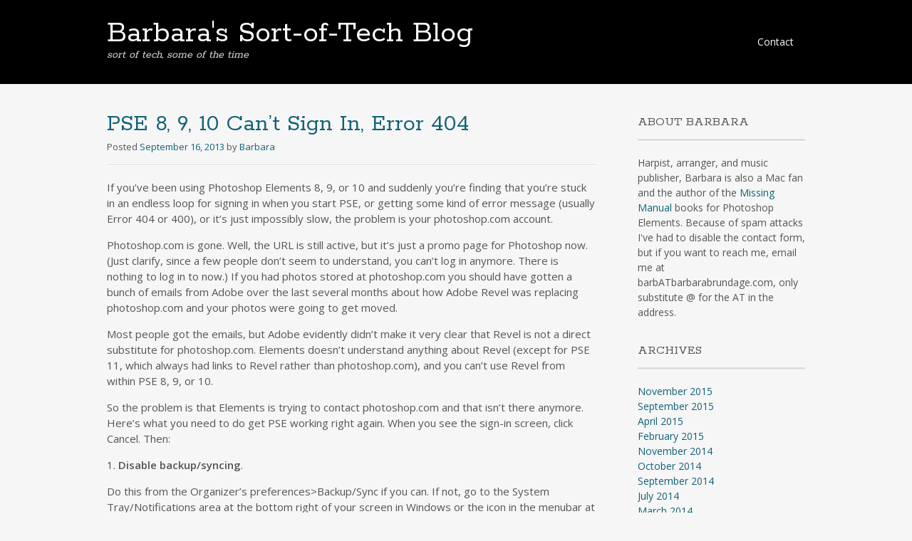

--- FILE ---
content_type: text/html; charset=UTF-8
request_url: http://barbarabrundage.com/2013/09/
body_size: 8018
content:
<!DOCTYPE html>
<html lang="en-US">
<head>
<meta charset="UTF-8">
<meta name="viewport" content="width=device-width, initial-scale=1">
<link rel="profile" href="http://gmpg.org/xfn/11">
<link rel="pingback" href="http://barbarabrundage.com/xmlrpc.php">
<!--[if lt IE 9]>
<script src="http://barbarabrundage.com/wp-content/themes/portfolio-press/js/html5.js"></script>
<![endif]-->
<title>September 2013 &#8211; Barbara&#039;s Sort-of-Tech Blog</title>
<meta name='robots' content='max-image-preview:large' />
	<style>img:is([sizes="auto" i], [sizes^="auto," i]) { contain-intrinsic-size: 3000px 1500px }</style>
	<link rel='dns-prefetch' href='//fonts.googleapis.com' />
<link rel="alternate" type="application/rss+xml" title="Barbara&#039;s Sort-of-Tech Blog &raquo; Feed" href="http://barbarabrundage.com/feed/" />
<link rel="alternate" type="application/rss+xml" title="Barbara&#039;s Sort-of-Tech Blog &raquo; Comments Feed" href="http://barbarabrundage.com/comments/feed/" />
<script type="text/javascript">
/* <![CDATA[ */
window._wpemojiSettings = {"baseUrl":"https:\/\/s.w.org\/images\/core\/emoji\/16.0.1\/72x72\/","ext":".png","svgUrl":"https:\/\/s.w.org\/images\/core\/emoji\/16.0.1\/svg\/","svgExt":".svg","source":{"concatemoji":"http:\/\/barbarabrundage.com\/wp-includes\/js\/wp-emoji-release.min.js?ver=6.8.3"}};
/*! This file is auto-generated */
!function(s,n){var o,i,e;function c(e){try{var t={supportTests:e,timestamp:(new Date).valueOf()};sessionStorage.setItem(o,JSON.stringify(t))}catch(e){}}function p(e,t,n){e.clearRect(0,0,e.canvas.width,e.canvas.height),e.fillText(t,0,0);var t=new Uint32Array(e.getImageData(0,0,e.canvas.width,e.canvas.height).data),a=(e.clearRect(0,0,e.canvas.width,e.canvas.height),e.fillText(n,0,0),new Uint32Array(e.getImageData(0,0,e.canvas.width,e.canvas.height).data));return t.every(function(e,t){return e===a[t]})}function u(e,t){e.clearRect(0,0,e.canvas.width,e.canvas.height),e.fillText(t,0,0);for(var n=e.getImageData(16,16,1,1),a=0;a<n.data.length;a++)if(0!==n.data[a])return!1;return!0}function f(e,t,n,a){switch(t){case"flag":return n(e,"\ud83c\udff3\ufe0f\u200d\u26a7\ufe0f","\ud83c\udff3\ufe0f\u200b\u26a7\ufe0f")?!1:!n(e,"\ud83c\udde8\ud83c\uddf6","\ud83c\udde8\u200b\ud83c\uddf6")&&!n(e,"\ud83c\udff4\udb40\udc67\udb40\udc62\udb40\udc65\udb40\udc6e\udb40\udc67\udb40\udc7f","\ud83c\udff4\u200b\udb40\udc67\u200b\udb40\udc62\u200b\udb40\udc65\u200b\udb40\udc6e\u200b\udb40\udc67\u200b\udb40\udc7f");case"emoji":return!a(e,"\ud83e\udedf")}return!1}function g(e,t,n,a){var r="undefined"!=typeof WorkerGlobalScope&&self instanceof WorkerGlobalScope?new OffscreenCanvas(300,150):s.createElement("canvas"),o=r.getContext("2d",{willReadFrequently:!0}),i=(o.textBaseline="top",o.font="600 32px Arial",{});return e.forEach(function(e){i[e]=t(o,e,n,a)}),i}function t(e){var t=s.createElement("script");t.src=e,t.defer=!0,s.head.appendChild(t)}"undefined"!=typeof Promise&&(o="wpEmojiSettingsSupports",i=["flag","emoji"],n.supports={everything:!0,everythingExceptFlag:!0},e=new Promise(function(e){s.addEventListener("DOMContentLoaded",e,{once:!0})}),new Promise(function(t){var n=function(){try{var e=JSON.parse(sessionStorage.getItem(o));if("object"==typeof e&&"number"==typeof e.timestamp&&(new Date).valueOf()<e.timestamp+604800&&"object"==typeof e.supportTests)return e.supportTests}catch(e){}return null}();if(!n){if("undefined"!=typeof Worker&&"undefined"!=typeof OffscreenCanvas&&"undefined"!=typeof URL&&URL.createObjectURL&&"undefined"!=typeof Blob)try{var e="postMessage("+g.toString()+"("+[JSON.stringify(i),f.toString(),p.toString(),u.toString()].join(",")+"));",a=new Blob([e],{type:"text/javascript"}),r=new Worker(URL.createObjectURL(a),{name:"wpTestEmojiSupports"});return void(r.onmessage=function(e){c(n=e.data),r.terminate(),t(n)})}catch(e){}c(n=g(i,f,p,u))}t(n)}).then(function(e){for(var t in e)n.supports[t]=e[t],n.supports.everything=n.supports.everything&&n.supports[t],"flag"!==t&&(n.supports.everythingExceptFlag=n.supports.everythingExceptFlag&&n.supports[t]);n.supports.everythingExceptFlag=n.supports.everythingExceptFlag&&!n.supports.flag,n.DOMReady=!1,n.readyCallback=function(){n.DOMReady=!0}}).then(function(){return e}).then(function(){var e;n.supports.everything||(n.readyCallback(),(e=n.source||{}).concatemoji?t(e.concatemoji):e.wpemoji&&e.twemoji&&(t(e.twemoji),t(e.wpemoji)))}))}((window,document),window._wpemojiSettings);
/* ]]> */
</script>
<style id='wp-emoji-styles-inline-css' type='text/css'>

	img.wp-smiley, img.emoji {
		display: inline !important;
		border: none !important;
		box-shadow: none !important;
		height: 1em !important;
		width: 1em !important;
		margin: 0 0.07em !important;
		vertical-align: -0.1em !important;
		background: none !important;
		padding: 0 !important;
	}
</style>
<link rel='stylesheet' id='wp-block-library-css' href='http://barbarabrundage.com/wp-includes/css/dist/block-library/style.min.css?ver=6.8.3' type='text/css' media='all' />
<style id='classic-theme-styles-inline-css' type='text/css'>
/*! This file is auto-generated */
.wp-block-button__link{color:#fff;background-color:#32373c;border-radius:9999px;box-shadow:none;text-decoration:none;padding:calc(.667em + 2px) calc(1.333em + 2px);font-size:1.125em}.wp-block-file__button{background:#32373c;color:#fff;text-decoration:none}
</style>
<style id='global-styles-inline-css' type='text/css'>
:root{--wp--preset--aspect-ratio--square: 1;--wp--preset--aspect-ratio--4-3: 4/3;--wp--preset--aspect-ratio--3-4: 3/4;--wp--preset--aspect-ratio--3-2: 3/2;--wp--preset--aspect-ratio--2-3: 2/3;--wp--preset--aspect-ratio--16-9: 16/9;--wp--preset--aspect-ratio--9-16: 9/16;--wp--preset--color--black: #000000;--wp--preset--color--cyan-bluish-gray: #abb8c3;--wp--preset--color--white: #ffffff;--wp--preset--color--pale-pink: #f78da7;--wp--preset--color--vivid-red: #cf2e2e;--wp--preset--color--luminous-vivid-orange: #ff6900;--wp--preset--color--luminous-vivid-amber: #fcb900;--wp--preset--color--light-green-cyan: #7bdcb5;--wp--preset--color--vivid-green-cyan: #00d084;--wp--preset--color--pale-cyan-blue: #8ed1fc;--wp--preset--color--vivid-cyan-blue: #0693e3;--wp--preset--color--vivid-purple: #9b51e0;--wp--preset--gradient--vivid-cyan-blue-to-vivid-purple: linear-gradient(135deg,rgba(6,147,227,1) 0%,rgb(155,81,224) 100%);--wp--preset--gradient--light-green-cyan-to-vivid-green-cyan: linear-gradient(135deg,rgb(122,220,180) 0%,rgb(0,208,130) 100%);--wp--preset--gradient--luminous-vivid-amber-to-luminous-vivid-orange: linear-gradient(135deg,rgba(252,185,0,1) 0%,rgba(255,105,0,1) 100%);--wp--preset--gradient--luminous-vivid-orange-to-vivid-red: linear-gradient(135deg,rgba(255,105,0,1) 0%,rgb(207,46,46) 100%);--wp--preset--gradient--very-light-gray-to-cyan-bluish-gray: linear-gradient(135deg,rgb(238,238,238) 0%,rgb(169,184,195) 100%);--wp--preset--gradient--cool-to-warm-spectrum: linear-gradient(135deg,rgb(74,234,220) 0%,rgb(151,120,209) 20%,rgb(207,42,186) 40%,rgb(238,44,130) 60%,rgb(251,105,98) 80%,rgb(254,248,76) 100%);--wp--preset--gradient--blush-light-purple: linear-gradient(135deg,rgb(255,206,236) 0%,rgb(152,150,240) 100%);--wp--preset--gradient--blush-bordeaux: linear-gradient(135deg,rgb(254,205,165) 0%,rgb(254,45,45) 50%,rgb(107,0,62) 100%);--wp--preset--gradient--luminous-dusk: linear-gradient(135deg,rgb(255,203,112) 0%,rgb(199,81,192) 50%,rgb(65,88,208) 100%);--wp--preset--gradient--pale-ocean: linear-gradient(135deg,rgb(255,245,203) 0%,rgb(182,227,212) 50%,rgb(51,167,181) 100%);--wp--preset--gradient--electric-grass: linear-gradient(135deg,rgb(202,248,128) 0%,rgb(113,206,126) 100%);--wp--preset--gradient--midnight: linear-gradient(135deg,rgb(2,3,129) 0%,rgb(40,116,252) 100%);--wp--preset--font-size--small: 13px;--wp--preset--font-size--medium: 20px;--wp--preset--font-size--large: 36px;--wp--preset--font-size--x-large: 42px;--wp--preset--spacing--20: 0.44rem;--wp--preset--spacing--30: 0.67rem;--wp--preset--spacing--40: 1rem;--wp--preset--spacing--50: 1.5rem;--wp--preset--spacing--60: 2.25rem;--wp--preset--spacing--70: 3.38rem;--wp--preset--spacing--80: 5.06rem;--wp--preset--shadow--natural: 6px 6px 9px rgba(0, 0, 0, 0.2);--wp--preset--shadow--deep: 12px 12px 50px rgba(0, 0, 0, 0.4);--wp--preset--shadow--sharp: 6px 6px 0px rgba(0, 0, 0, 0.2);--wp--preset--shadow--outlined: 6px 6px 0px -3px rgba(255, 255, 255, 1), 6px 6px rgba(0, 0, 0, 1);--wp--preset--shadow--crisp: 6px 6px 0px rgba(0, 0, 0, 1);}:where(.is-layout-flex){gap: 0.5em;}:where(.is-layout-grid){gap: 0.5em;}body .is-layout-flex{display: flex;}.is-layout-flex{flex-wrap: wrap;align-items: center;}.is-layout-flex > :is(*, div){margin: 0;}body .is-layout-grid{display: grid;}.is-layout-grid > :is(*, div){margin: 0;}:where(.wp-block-columns.is-layout-flex){gap: 2em;}:where(.wp-block-columns.is-layout-grid){gap: 2em;}:where(.wp-block-post-template.is-layout-flex){gap: 1.25em;}:where(.wp-block-post-template.is-layout-grid){gap: 1.25em;}.has-black-color{color: var(--wp--preset--color--black) !important;}.has-cyan-bluish-gray-color{color: var(--wp--preset--color--cyan-bluish-gray) !important;}.has-white-color{color: var(--wp--preset--color--white) !important;}.has-pale-pink-color{color: var(--wp--preset--color--pale-pink) !important;}.has-vivid-red-color{color: var(--wp--preset--color--vivid-red) !important;}.has-luminous-vivid-orange-color{color: var(--wp--preset--color--luminous-vivid-orange) !important;}.has-luminous-vivid-amber-color{color: var(--wp--preset--color--luminous-vivid-amber) !important;}.has-light-green-cyan-color{color: var(--wp--preset--color--light-green-cyan) !important;}.has-vivid-green-cyan-color{color: var(--wp--preset--color--vivid-green-cyan) !important;}.has-pale-cyan-blue-color{color: var(--wp--preset--color--pale-cyan-blue) !important;}.has-vivid-cyan-blue-color{color: var(--wp--preset--color--vivid-cyan-blue) !important;}.has-vivid-purple-color{color: var(--wp--preset--color--vivid-purple) !important;}.has-black-background-color{background-color: var(--wp--preset--color--black) !important;}.has-cyan-bluish-gray-background-color{background-color: var(--wp--preset--color--cyan-bluish-gray) !important;}.has-white-background-color{background-color: var(--wp--preset--color--white) !important;}.has-pale-pink-background-color{background-color: var(--wp--preset--color--pale-pink) !important;}.has-vivid-red-background-color{background-color: var(--wp--preset--color--vivid-red) !important;}.has-luminous-vivid-orange-background-color{background-color: var(--wp--preset--color--luminous-vivid-orange) !important;}.has-luminous-vivid-amber-background-color{background-color: var(--wp--preset--color--luminous-vivid-amber) !important;}.has-light-green-cyan-background-color{background-color: var(--wp--preset--color--light-green-cyan) !important;}.has-vivid-green-cyan-background-color{background-color: var(--wp--preset--color--vivid-green-cyan) !important;}.has-pale-cyan-blue-background-color{background-color: var(--wp--preset--color--pale-cyan-blue) !important;}.has-vivid-cyan-blue-background-color{background-color: var(--wp--preset--color--vivid-cyan-blue) !important;}.has-vivid-purple-background-color{background-color: var(--wp--preset--color--vivid-purple) !important;}.has-black-border-color{border-color: var(--wp--preset--color--black) !important;}.has-cyan-bluish-gray-border-color{border-color: var(--wp--preset--color--cyan-bluish-gray) !important;}.has-white-border-color{border-color: var(--wp--preset--color--white) !important;}.has-pale-pink-border-color{border-color: var(--wp--preset--color--pale-pink) !important;}.has-vivid-red-border-color{border-color: var(--wp--preset--color--vivid-red) !important;}.has-luminous-vivid-orange-border-color{border-color: var(--wp--preset--color--luminous-vivid-orange) !important;}.has-luminous-vivid-amber-border-color{border-color: var(--wp--preset--color--luminous-vivid-amber) !important;}.has-light-green-cyan-border-color{border-color: var(--wp--preset--color--light-green-cyan) !important;}.has-vivid-green-cyan-border-color{border-color: var(--wp--preset--color--vivid-green-cyan) !important;}.has-pale-cyan-blue-border-color{border-color: var(--wp--preset--color--pale-cyan-blue) !important;}.has-vivid-cyan-blue-border-color{border-color: var(--wp--preset--color--vivid-cyan-blue) !important;}.has-vivid-purple-border-color{border-color: var(--wp--preset--color--vivid-purple) !important;}.has-vivid-cyan-blue-to-vivid-purple-gradient-background{background: var(--wp--preset--gradient--vivid-cyan-blue-to-vivid-purple) !important;}.has-light-green-cyan-to-vivid-green-cyan-gradient-background{background: var(--wp--preset--gradient--light-green-cyan-to-vivid-green-cyan) !important;}.has-luminous-vivid-amber-to-luminous-vivid-orange-gradient-background{background: var(--wp--preset--gradient--luminous-vivid-amber-to-luminous-vivid-orange) !important;}.has-luminous-vivid-orange-to-vivid-red-gradient-background{background: var(--wp--preset--gradient--luminous-vivid-orange-to-vivid-red) !important;}.has-very-light-gray-to-cyan-bluish-gray-gradient-background{background: var(--wp--preset--gradient--very-light-gray-to-cyan-bluish-gray) !important;}.has-cool-to-warm-spectrum-gradient-background{background: var(--wp--preset--gradient--cool-to-warm-spectrum) !important;}.has-blush-light-purple-gradient-background{background: var(--wp--preset--gradient--blush-light-purple) !important;}.has-blush-bordeaux-gradient-background{background: var(--wp--preset--gradient--blush-bordeaux) !important;}.has-luminous-dusk-gradient-background{background: var(--wp--preset--gradient--luminous-dusk) !important;}.has-pale-ocean-gradient-background{background: var(--wp--preset--gradient--pale-ocean) !important;}.has-electric-grass-gradient-background{background: var(--wp--preset--gradient--electric-grass) !important;}.has-midnight-gradient-background{background: var(--wp--preset--gradient--midnight) !important;}.has-small-font-size{font-size: var(--wp--preset--font-size--small) !important;}.has-medium-font-size{font-size: var(--wp--preset--font-size--medium) !important;}.has-large-font-size{font-size: var(--wp--preset--font-size--large) !important;}.has-x-large-font-size{font-size: var(--wp--preset--font-size--x-large) !important;}
:where(.wp-block-post-template.is-layout-flex){gap: 1.25em;}:where(.wp-block-post-template.is-layout-grid){gap: 1.25em;}
:where(.wp-block-columns.is-layout-flex){gap: 2em;}:where(.wp-block-columns.is-layout-grid){gap: 2em;}
:root :where(.wp-block-pullquote){font-size: 1.5em;line-height: 1.6;}
</style>
<link rel='stylesheet' id='portfoliopress-style-css' href='http://barbarabrundage.com/wp-content/themes/portfolio-press/style.css?ver=2.8.0' type='text/css' media='all' />
<link rel='stylesheet' id='portfoliopress_fonts-css' href='//fonts.googleapis.com/css?family=Open+Sans:400italic,400,600|Rokkitt:400,700' type='text/css' media='screen' />
<link rel='stylesheet' id='portfoliopress_icon_font-css' href='http://barbarabrundage.com/wp-content/themes/portfolio-press/fonts/custom/portfolio-custom.css?ver=2.8.0' type='text/css' media='all' />
<script type="text/javascript" src="http://barbarabrundage.com/wp-includes/js/jquery/jquery.min.js?ver=3.7.1" id="jquery-core-js"></script>
<script type="text/javascript" src="http://barbarabrundage.com/wp-includes/js/jquery/jquery-migrate.min.js?ver=3.4.1" id="jquery-migrate-js"></script>
<link rel="https://api.w.org/" href="http://barbarabrundage.com/wp-json/" /><link rel="EditURI" type="application/rsd+xml" title="RSD" href="http://barbarabrundage.com/xmlrpc.php?rsd" />
<meta name="generator" content="WordPress 6.8.3" />

<!-- Bad Behavior 2.2.24 run time: 5.531 ms -->
</head>

<body class="archive date wp-theme-portfolio-press layout-2cr">
<div id="page">

	<header id="branding">
    	<div class="col-width">
        			<hgroup id="logo">
				<div id="site-title"><a href="http://barbarabrundage.com/" rel="home">
                Barbara&#039;s Sort-of-Tech Blog                </a>
                </div>
				                	<h2 id="site-description">sort of tech, some of the time</h2>
                			</hgroup>

			<nav id="navigation" class="site-navigation primary-navigation" role="navigation">
				<h1 class="menu-toggle">Menu</h1>
				<a class="screen-reader-text skip-link" href="#content">Skip to content</a>
				<div class="nav-menu"><ul>
<li class="page_item page-item-2"><a href="http://barbarabrundage.com/about/">Contact</a></li>
</ul></div>
			</nav>
		</div>
	</header><!-- #branding -->

	<div id="main">
    	<div class="col-width">
	<div id="primary">
		<div id="content" role="main">

		
		
						
				
<article id="post-817" class="post-817 post type-post status-publish format-standard hentry category-how-to category-photoshop-elements">

	<header class="entry-header">
		<h1 class="entry-title"><a href="http://barbarabrundage.com/2013/09/16/pse-8-9-10-cant-sign-in-error-404/">PSE 8, 9, 10 Can&#8217;t Sign In, Error 404</a></h1>
				<div class="entry-meta">
			<span class="meta-prep meta-prep-author">Posted </span><a href="http://barbarabrundage.com/2013/09/16/pse-8-9-10-cant-sign-in-error-404/" rel="bookmark"><time class="entry-date" datetime="2013-09-16T18:42:19-04:00" pubdate>September 16, 2013</time></a> <span class="meta-sep"> by </span> <span class="author vcard"><a class="url fn n" href="http://barbarabrundage.com/author/Barbara/" title="View all posts by Barbara">Barbara</a></span>		</div><!-- .entry-meta -->
			</header><!-- .entry-header -->

	<div class="entry-content">
				<p>If you&#8217;ve been using Photoshop Elements 8, 9, or 10 and suddenly you&#8217;re finding that you&#8217;re stuck in an endless loop for signing in when you start PSE, or getting some kind of error message (usually Error 404 or 400), or it&#8217;s just impossibly slow, the problem is your photoshop.com account.</p>
<p>Photoshop.com is gone. Well, the URL is still active, but it&#8217;s just a promo page for Photoshop now. (Just clarify, since a few people don&#8217;t seem to understand, you can&#8217;t log in anymore. There is nothing to log in to now.) If you had photos stored at photoshop.com you should have gotten a bunch of emails from Adobe over the last several months about how Adobe Revel was replacing photoshop.com and your photos were going to get moved.</p>
<p>Most people got the emails, but Adobe evidently didn&#8217;t make it very clear that Revel is not a direct substitute for photoshop.com. Elements doesn&#8217;t understand anything about Revel (except for PSE 11, which always had links to Revel rather than photoshop.com), and you can&#8217;t use Revel from within PSE 8, 9, or 10.</p>
<p>So the problem is that Elements is trying to contact photoshop.com and that isn&#8217;t there anymore. Here&#8217;s what you need to do get PSE working right again. When you see the sign-in screen, click Cancel. Then:</p>
<p>1. <strong>Disable backup/syncing</strong>.</p>
<p>Do this from the Organizer&#8217;s preferences&gt;Backup/Sync if you can. If not, go to the System Tray/Notifications area at the bottom right of your screen in Windows or the icon in the menubar at the very top of your screen on a Mac and disable everything you can.</p>
<p>2.<strong> Stop using the Welcome Screen</strong>.</p>
<p>The Welcome Screen is programmed always to try to phone home, even if you had it set to automatically take you straight to the Editor or Organizer, and it will keep trying, bringing PSE to a crawl. So you don&#8217;t want to use it anymore.</p>
<ul>
<li><strong>Windows</strong>: Go to C:\Program Files or Program Files(x86) for 64-bit systems\Adobe, and find the actual .exe file for the Editor and/or Organizer. (In Windows 7 and 8 its Type is called Application and doesn&#8217;t display the .exe. extension.) Right click that and make a desktop shortcut. From now on, use that to start PSE.</li>
</ul>
<p>&nbsp;</p>
<ul>
<li><strong>Mac:</strong>  For PSE 8, skip this step. For PSE 9 or 10, go to the Applications folder and find your version of PSE. The Organizer will be Adobe Elements  &lt; Version number &gt; Organizer. The Editor for PSE 9 is the top file in Adobe Photoshop Elements 9 Editor. In PSE 10, it&#8217;s in Adobe Photoshop Elements 10 Editor-&gt;Support Files. Make a Dock icon. The easiest way is to just launch PSE from there and then go over to your Dock, click-hold on the icon for the running program, and choose &#8220;Keep in Dock&#8221; from the flyout menu.</li>
</ul>
<p>3. <strong>Go into the Organizer and check your Albums. </strong></p>
<p>For any that show the Sharing symbol, turn off sharing by right-clicking (control-clicking on a Mac if your mouse is set up for one button) the Sharing symbol and stopping it there.</p>
<p>These steps should make PSE usable again, but there&#8217;s some bad news, too. Adobe chose to store all online content for these versions at photoshop.com, so none of it is there anymore. That means that anything in your Content panel with a blue or gold banner, or any album templates with banners aren&#8217;t there anymore. If you haven&#8217;t downloaded those yet, it&#8217;s too late now, and you&#8217;ll lose them if you ever have to reinstall PSE. Also, if you signed up for photoshop.com, your Organizer contact book was stored there, too, so you can&#8217;t use the contact book anymore.</p>
<p>If you&#8217;re confused about what happened to photoshop.com, there&#8217;s more about the move here:</p>
<p>http://forums.adobe.com/community/ps.com_sharing_and_storage</p>
<p>If you need help with Revel, the basics are covered here:</p>
<p>http://forums.adobe.com/community/revel</p>
<p>(Note: None of this pertains to the Mac App Store versions of PSE 9 or 10, but you can&#8217;t reinstall those at all now, since they&#8217;ve been replaced by PSE 11 in the store and Adobe&#8217;s way of making older versions available for re-downloading requires the 24-digit serial number and won&#8217;t accept your Apple ID instead.)</p>
			</div><!-- .entry-content -->

	
	<footer class="entry-meta">

	
	<a href="">
		<span class="entry-meta-icon icon-format-standard"></span>
	</a>

		<span class="cat-links"><span class="entry-utility-prep entry-utility-prep-cat-links">Posted in: </span><a href="http://barbarabrundage.com/category/how-to/" rel="tag">how to</a>, <a href="http://barbarabrundage.com/category/photoshop-elements/" rel="tag">Photoshop Elements</a></span>
	
	
	
	
	
	</footer><!-- .entry-meta -->


</article><!-- #post-817 -->

			
			
		
		</div><!-- #content -->
	</div><!-- #primary -->

	<div id="sidebar" role="complementary">
		<ul class="xoxo">
		<li id="text-3" class="widget-container widget_text"><h3 class="widget-title">About Barbara</h3>			<div class="textwidget">Harpist, arranger, and music publisher, Barbara is also a Mac fan and the author of the <a href=http://www.oreillynet.com/pub/au/2122>Missing Manual</a> books for Photoshop Elements.


Because of spam attacks I've had to disable the contact form, but if you want to reach me, email me at barbATbarbarabrundage.com, only substitute @ for the AT in the address.
</div>
		</li><li id="archives-4" class="widget-container widget_archive"><h3 class="widget-title">Archives</h3>
			<ul>
					<li><a href='http://barbarabrundage.com/2015/11/'>November 2015</a></li>
	<li><a href='http://barbarabrundage.com/2015/09/'>September 2015</a></li>
	<li><a href='http://barbarabrundage.com/2015/04/'>April 2015</a></li>
	<li><a href='http://barbarabrundage.com/2015/02/'>February 2015</a></li>
	<li><a href='http://barbarabrundage.com/2014/11/'>November 2014</a></li>
	<li><a href='http://barbarabrundage.com/2014/10/'>October 2014</a></li>
	<li><a href='http://barbarabrundage.com/2014/09/'>September 2014</a></li>
	<li><a href='http://barbarabrundage.com/2014/07/'>July 2014</a></li>
	<li><a href='http://barbarabrundage.com/2014/03/'>March 2014</a></li>
	<li><a href='http://barbarabrundage.com/2013/11/'>November 2013</a></li>
	<li><a href='http://barbarabrundage.com/2013/10/'>October 2013</a></li>
	<li><a href='http://barbarabrundage.com/2013/09/' aria-current="page">September 2013</a></li>
	<li><a href='http://barbarabrundage.com/2012/12/'>December 2012</a></li>
	<li><a href='http://barbarabrundage.com/2012/10/'>October 2012</a></li>
	<li><a href='http://barbarabrundage.com/2012/05/'>May 2012</a></li>
	<li><a href='http://barbarabrundage.com/2011/10/'>October 2011</a></li>
	<li><a href='http://barbarabrundage.com/2011/09/'>September 2011</a></li>
	<li><a href='http://barbarabrundage.com/2011/07/'>July 2011</a></li>
	<li><a href='http://barbarabrundage.com/2011/04/'>April 2011</a></li>
	<li><a href='http://barbarabrundage.com/2011/03/'>March 2011</a></li>
	<li><a href='http://barbarabrundage.com/2011/02/'>February 2011</a></li>
	<li><a href='http://barbarabrundage.com/2011/01/'>January 2011</a></li>
	<li><a href='http://barbarabrundage.com/2010/11/'>November 2010</a></li>
	<li><a href='http://barbarabrundage.com/2010/10/'>October 2010</a></li>
	<li><a href='http://barbarabrundage.com/2010/09/'>September 2010</a></li>
			</ul>

			</li><li id="search-3" class="widget-container widget_search"><form role="search" method="get" class="search-form" action="http://barbarabrundage.com/">
				<label>
					<span class="screen-reader-text">Search for:</span>
					<input type="search" class="search-field" placeholder="Search &hellip;" value="" name="s" />
				</label>
				<input type="submit" class="search-submit" value="Search" />
			</form></li>		</ul>
	</div><!-- #secondary .widget-area -->
		</div>
	</div><!-- #main -->

</div><!-- #page -->

<footer id="colophon">
	<div class="col-width">

	
		<div id="footer-widgets">

							
			<div class="block footer-widget-1">
				<div id="linkcat-7" class="widget-container widget_links"><h3>Looking for something else?</h3>
	<ul class='xoxo blogroll'>
<li><a href="http://www.seasidemusic.com" rel="me" title="Barbara&#8217;s published harp arrangements" target="_blank">Barbara&#039;s arrangements</a></li>
<li><a href="http://www.floridaharp.com" rel="me" title="Barbara&#8217;s performances" target="_blank">Looking for a harpist?</a></li>

	</ul>
</div>
			</div>

																																			
			<div class="clear"></div>

		</div><!-- /#footer-widgets  -->

	
		<div id="site-generator">
			<p>				Powered by <a href="http://wordpress.org/" title="A Semantic Personal Publishing Platform" rel="generator">WordPress</a> &amp; <a href="http://wptheming.com/2010/07/portfolio-theme/">Portfolio</a>.
						</p>
		</div>
	</div>

</footer><!-- #colophon -->

<script type="speculationrules">
{"prefetch":[{"source":"document","where":{"and":[{"href_matches":"\/*"},{"not":{"href_matches":["\/wp-*.php","\/wp-admin\/*","\/wp-content\/uploads\/*","\/wp-content\/*","\/wp-content\/plugins\/*","\/wp-content\/themes\/portfolio-press\/*","\/*\\?(.+)"]}},{"not":{"selector_matches":"a[rel~=\"nofollow\"]"}},{"not":{"selector_matches":".no-prefetch, .no-prefetch a"}}]},"eagerness":"conservative"}]}
</script>
<script type="text/javascript" src="http://barbarabrundage.com/wp-content/themes/portfolio-press/js/combined-min.js?ver=2.8.0" id="portfoliopress-combined-js"></script>

</body>
</html>
